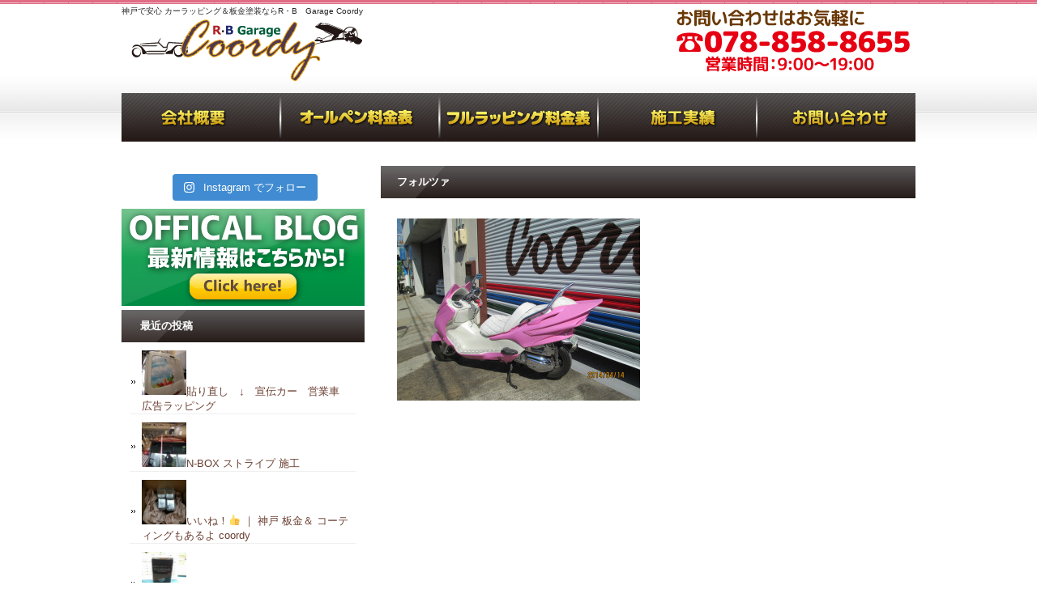

--- FILE ---
content_type: text/html; charset=UTF-8
request_url: http://coordy.org/car-results/fol12-2/
body_size: 7671
content:
<!DOCTYPE html PUBLIC "-//W3C//DTD XHTML 1.0 Transitional//EN" "http://www.w3.org/TR/xhtml1/DTD/xhtml1-transitional.dtd">
<html xmlns="http://www.w3.org/1999/xhtml" dir="ltr" lang="ja"
	prefix="og: https://ogp.me/ns#" >

<head profile="http://gmpg.org/xfn/11">
<meta http-equiv="Content-Type" content="text/html; charset=UTF-8" />
<meta http-equiv="content-style-type" content="text/css" />
<meta http-equiv="content-script-type" content="text/javascript" />
<meta name="author" content="" />
<meta name="keyword" content="" />
<meta name="description" content="フォルツァ | 神戸で安心 カーラッピング＆板金塗装ならR・B Garage Coordy - 神戸　芦屋　西宮　ラッピング＆板金塗装、全塗装(オールペン)はcoordy　へ" />

<link rel="stylesheet" href="http://coordy.org/wp-content/themes/buzz_temp/style.css" type="text/css" media="screen" />
<link rel="alternate" type="application/atom+xml" title="神戸で安心 カーラッピング＆板金塗装ならR・B　Garage Coordy Atom Feed" href="http://coordy.org/feed/atom/" />
<link rel="alternate" type="application/rss+xml" title="神戸で安心 カーラッピング＆板金塗装ならR・B　Garage Coordy RSS Feed" href="http://coordy.org/feed/" />
<link rel="pingback" href="http://coordy.org/xmlrpc.php" />

		<!-- All in One SEO 4.2.5.1 - aioseo.com -->
		<title>フォルツァ | 神戸で安心 カーラッピング＆板金塗装ならR・B Garage Coordy</title>
		<meta name="robots" content="max-image-preview:large" />
		<link rel="canonical" href="http://coordy.org/car-results/fol12-2/" />
		<meta name="generator" content="All in One SEO (AIOSEO) 4.2.5.1 " />
		<meta property="og:locale" content="ja_JP" />
		<meta property="og:site_name" content="神戸で安心 カーラッピング＆板金塗装ならR・B　Garage Coordy | 神戸　芦屋　西宮　ラッピング＆板金塗装、全塗装(オールペン)はcoordy　へ" />
		<meta property="og:type" content="article" />
		<meta property="og:title" content="フォルツァ | 神戸で安心 カーラッピング＆板金塗装ならR・B Garage Coordy" />
		<meta property="og:url" content="http://coordy.org/car-results/fol12-2/" />
		<meta property="article:published_time" content="2014-06-09T06:42:35+00:00" />
		<meta property="article:modified_time" content="2014-06-09T06:42:35+00:00" />
		<meta name="twitter:card" content="summary" />
		<meta name="twitter:title" content="フォルツァ | 神戸で安心 カーラッピング＆板金塗装ならR・B Garage Coordy" />
		<script type="application/ld+json" class="aioseo-schema">
			{"@context":"https:\/\/schema.org","@graph":[{"@type":"BreadcrumbList","@id":"http:\/\/coordy.org\/car-results\/fol12-2\/#breadcrumblist","itemListElement":[{"@type":"ListItem","@id":"http:\/\/coordy.org\/#listItem","position":1,"item":{"@type":"WebPage","@id":"http:\/\/coordy.org\/","name":"\u30db\u30fc\u30e0","description":"\u795e\u6238 \u82a6\u5c4b \u897f\u5bae \u3067\u30ab\u30fc\u30e9\u30c3\u30d4\u30f3\u30b0\u3001\u677f\u91d1(\u9211\u91d1)\u5857\u88c5 \u30aa\u30fc\u30eb\u30da\u30f3(\u5168\u5857\u88c5)\u3092\u304a\u8003\u3048\u306a\u3089Coordy(\u30b3\u30fc\u30c7\u30a3\u30fc)\u306b\u304a\u307e\u304b\u305b\u304f\u3060\u3055\u3044\u3002","url":"http:\/\/coordy.org\/"},"nextItem":"http:\/\/coordy.org\/car-results\/fol12-2\/#listItem"},{"@type":"ListItem","@id":"http:\/\/coordy.org\/car-results\/fol12-2\/#listItem","position":2,"item":{"@type":"WebPage","@id":"http:\/\/coordy.org\/car-results\/fol12-2\/","name":"\u30d5\u30a9\u30eb\u30c4\u30a1","url":"http:\/\/coordy.org\/car-results\/fol12-2\/"},"previousItem":"http:\/\/coordy.org\/#listItem"}]},{"@type":"Organization","@id":"http:\/\/coordy.org\/#organization","name":"\u795e\u6238\u3067\u5b89\u5fc3 \u30ab\u30fc\u30e9\u30c3\u30d4\u30f3\u30b0\uff06\u677f\u91d1\u5857\u88c5\u306a\u3089R\u30fbB\u3000Garage Coordy","url":"http:\/\/coordy.org\/"},{"@type":"WebSite","@id":"http:\/\/coordy.org\/#website","url":"http:\/\/coordy.org\/","name":"\u795e\u6238\u3067\u5b89\u5fc3 \u30ab\u30fc\u30e9\u30c3\u30d4\u30f3\u30b0\uff06\u677f\u91d1\u5857\u88c5\u306a\u3089R\u30fbB\u3000Garage Coordy","description":"\u795e\u6238\u3000\u82a6\u5c4b\u3000\u897f\u5bae\u3000\u30e9\u30c3\u30d4\u30f3\u30b0\uff06\u677f\u91d1\u5857\u88c5\u3001\u5168\u5857\u88c5(\u30aa\u30fc\u30eb\u30da\u30f3)\u306fcoordy\u3000\u3078","inLanguage":"ja","publisher":{"@id":"http:\/\/coordy.org\/#organization"}},{"@type":"ItemPage","@id":"http:\/\/coordy.org\/car-results\/fol12-2\/#itempage","url":"http:\/\/coordy.org\/car-results\/fol12-2\/","name":"\u30d5\u30a9\u30eb\u30c4\u30a1 | \u795e\u6238\u3067\u5b89\u5fc3 \u30ab\u30fc\u30e9\u30c3\u30d4\u30f3\u30b0\uff06\u677f\u91d1\u5857\u88c5\u306a\u3089R\u30fbB Garage Coordy","inLanguage":"ja","isPartOf":{"@id":"http:\/\/coordy.org\/#website"},"breadcrumb":{"@id":"http:\/\/coordy.org\/car-results\/fol12-2\/#breadcrumblist"},"datePublished":"2014-06-09T06:42:35+00:00","dateModified":"2014-06-09T06:42:35+00:00"}]}
		</script>
		<!-- All in One SEO -->

<link rel='dns-prefetch' href='//s.w.org' />
<link rel="alternate" type="application/rss+xml" title="神戸で安心 カーラッピング＆板金塗装ならR・B　Garage Coordy &raquo; フォルツァ のコメントのフィード" href="http://coordy.org/car-results/fol12-2/feed/" />
		<script type="text/javascript">
			window._wpemojiSettings = {"baseUrl":"https:\/\/s.w.org\/images\/core\/emoji\/11\/72x72\/","ext":".png","svgUrl":"https:\/\/s.w.org\/images\/core\/emoji\/11\/svg\/","svgExt":".svg","source":{"concatemoji":"http:\/\/coordy.org\/wp-includes\/js\/wp-emoji-release.min.js?ver=4.9.26"}};
			!function(e,a,t){var n,r,o,i=a.createElement("canvas"),p=i.getContext&&i.getContext("2d");function s(e,t){var a=String.fromCharCode;p.clearRect(0,0,i.width,i.height),p.fillText(a.apply(this,e),0,0);e=i.toDataURL();return p.clearRect(0,0,i.width,i.height),p.fillText(a.apply(this,t),0,0),e===i.toDataURL()}function c(e){var t=a.createElement("script");t.src=e,t.defer=t.type="text/javascript",a.getElementsByTagName("head")[0].appendChild(t)}for(o=Array("flag","emoji"),t.supports={everything:!0,everythingExceptFlag:!0},r=0;r<o.length;r++)t.supports[o[r]]=function(e){if(!p||!p.fillText)return!1;switch(p.textBaseline="top",p.font="600 32px Arial",e){case"flag":return s([55356,56826,55356,56819],[55356,56826,8203,55356,56819])?!1:!s([55356,57332,56128,56423,56128,56418,56128,56421,56128,56430,56128,56423,56128,56447],[55356,57332,8203,56128,56423,8203,56128,56418,8203,56128,56421,8203,56128,56430,8203,56128,56423,8203,56128,56447]);case"emoji":return!s([55358,56760,9792,65039],[55358,56760,8203,9792,65039])}return!1}(o[r]),t.supports.everything=t.supports.everything&&t.supports[o[r]],"flag"!==o[r]&&(t.supports.everythingExceptFlag=t.supports.everythingExceptFlag&&t.supports[o[r]]);t.supports.everythingExceptFlag=t.supports.everythingExceptFlag&&!t.supports.flag,t.DOMReady=!1,t.readyCallback=function(){t.DOMReady=!0},t.supports.everything||(n=function(){t.readyCallback()},a.addEventListener?(a.addEventListener("DOMContentLoaded",n,!1),e.addEventListener("load",n,!1)):(e.attachEvent("onload",n),a.attachEvent("onreadystatechange",function(){"complete"===a.readyState&&t.readyCallback()})),(n=t.source||{}).concatemoji?c(n.concatemoji):n.wpemoji&&n.twemoji&&(c(n.twemoji),c(n.wpemoji)))}(window,document,window._wpemojiSettings);
		</script>
		<style type="text/css">
img.wp-smiley,
img.emoji {
	display: inline !important;
	border: none !important;
	box-shadow: none !important;
	height: 1em !important;
	width: 1em !important;
	margin: 0 .07em !important;
	vertical-align: -0.1em !important;
	background: none !important;
	padding: 0 !important;
}
</style>
<link rel='stylesheet' id='sbi_styles-css'  href='http://coordy.org/wp-content/plugins/instagram-feed/css/sbi-styles.min.css?ver=6.0.7' type='text/css' media='all' />
<link rel='stylesheet' id='contact-form-7-css'  href='http://coordy.org/wp-content/plugins/contact-form-7/includes/css/styles.css?ver=5.1.3' type='text/css' media='all' />
<link rel='stylesheet' id='jquery-smooth-scroll-css'  href='http://coordy.org/wp-content/plugins/jquery-smooth-scroll/css/style.css?ver=4.9.26' type='text/css' media='all' />
<link rel='stylesheet' id='jquery.lightbox.min.css-css'  href='http://coordy.org/wp-content/plugins/wp-jquery-lightbox/styles/lightbox.min.css?ver=1.4.8' type='text/css' media='all' />
<script type='text/javascript' src='http://coordy.org/wp-includes/js/jquery/jquery.js?ver=1.12.4'></script>
<script type='text/javascript' src='http://coordy.org/wp-includes/js/jquery/jquery-migrate.min.js?ver=1.4.1'></script>
<link rel='https://api.w.org/' href='http://coordy.org/wp-json/' />
<link rel="EditURI" type="application/rsd+xml" title="RSD" href="http://coordy.org/xmlrpc.php?rsd" />
<link rel="wlwmanifest" type="application/wlwmanifest+xml" href="http://coordy.org/wp-includes/wlwmanifest.xml" /> 
<meta name="generator" content="WordPress 4.9.26" />
<link rel='shortlink' href='http://coordy.org/?p=330' />
<link rel="alternate" type="application/json+oembed" href="http://coordy.org/wp-json/oembed/1.0/embed?url=http%3A%2F%2Fcoordy.org%2Fcar-results%2Ffol12-2%2F" />
<link rel="alternate" type="text/xml+oembed" href="http://coordy.org/wp-json/oembed/1.0/embed?url=http%3A%2F%2Fcoordy.org%2Fcar-results%2Ffol12-2%2F&#038;format=xml" />
<link rel="icon" href="http://coordy.org/wp-content/uploads/2016/12/cropped-1-32x32.jpg" sizes="32x32" />
<link rel="icon" href="http://coordy.org/wp-content/uploads/2016/12/cropped-1-192x192.jpg" sizes="192x192" />
<link rel="apple-touch-icon-precomposed" href="http://coordy.org/wp-content/uploads/2016/12/cropped-1-180x180.jpg" />
<meta name="msapplication-TileImage" content="http://coordy.org/wp-content/uploads/2016/12/cropped-1-270x270.jpg" />
<script src="//feed.mobilesket.com/static/loader.js"></script>
<script>
feedUID = 'HqMBOYHf';
feedPrepare.toSmp = {};
feedPrepare.toTab = {};
feedPrepare.subwww = false;
feedPrepare();
</script>

</head>

<body>

<div id="wrapper">

	<!-- ヘッダー -->
	<div id="header">
		<h1>神戸で安心 カーラッピング＆板金塗装ならR・B　Garage Coordy</h1>
		<!-- ロゴ --><a href="http://coordy.org"><img src="http://coordy.org/wp-content/uploads/2014/12/logo.png" alt="Sample site" /></a><!-- / ロゴ -->
	</div>    
	<!-- / ヘッダー -->

	<!-- トップナビゲーション -->
	<ul id="topnav" class="nav">
		<li><a href="http://coordy.org/company/" id="home">会社概要</a></li>
		<li><a href="http://coordy.org/paint_price/" id="about">オールペン料金表</a></li>
		<li><a href="http://coordy.org/rap_price/" id="menu">フルラッピング料金表</a></li>
		<li><a href="http://coordy.org/car-results/" id="faq">施工実績</a></li>
		<li><a href="http://coordy.org/inquiry/" id="map">お客様の声</a></li>
	</ul>
	<!-- トップナビゲーション -->   
    
	<!-- コンテンツ -->
	<div id="container">


<div id="main">




<h2>フォルツァ</h2>

<!--<div id="date">2014-06-09</div>-->

<p class="attachment"><a href='http://coordy.org/wp-content/uploads/2014/03/fol121.jpg' rel="lightbox[330]"><img width="300" height="225" src="http://coordy.org/wp-content/uploads/2014/03/fol121-300x225.jpg" class="attachment-medium size-medium" alt="" srcset="http://coordy.org/wp-content/uploads/2014/03/fol121-300x225.jpg 300w, http://coordy.org/wp-content/uploads/2014/03/fol121.jpg 800w" sizes="(max-width: 300px) 100vw, 300px" /></a></p>



<!--

<div id="date">カテゴリー: 　</div>

<div id="next">
←「<a href="http://coordy.org/car-results/" rel="prev">外装エクステリア 実績</a>」前の記事へ　</div>
	


<h3 id="respond">コメントを書く</h3>


<form action="http://coordy.org/wp-comments-post.php" method="post" id="commentform">
<p>
<label for="author">名前 ：必須</label><br />
<input type="text" name="author" id="author" value="" size="22" tabindex="1" /><br />
<label for="email">メールアドレス（公開されません） ：必須</label><br />
<input type="text" name="email" id="email" value="" size="22" tabindex="2" /><br />
<label for="url">ホームページURL</label><br />
<input type="text" name="url" id="url" value="" size="22" tabindex="3" /><br />

コメント内容<br />
<textarea name="comment" id="comment" cols="50" rows="10" tabindex="4"></textarea><br />
<input name="submit" type="submit" id="submit" tabindex="5" value="コメントを送信する" /><br />
<input type="hidden" name="comment_post_ID" value="330" />

<p style="display: none;"><input type="hidden" id="akismet_comment_nonce" name="akismet_comment_nonce" value="9b260b05b0" /></p><p style="display: none;"><input type="hidden" id="ak_js" name="ak_js" value="122"/></p></p>

</form>



<p>
トラックバックURL
<input type="text" value="http://coordy.org/car-results/fol12-2/trackback/">
</p>



-->




</div>

		<!-- 左 カラム -->
		<div id="sidebar">
                        <div id="instagram-feed-widget-3" class="widget widget_instagram-feed-widget">
<div id="sb_instagram"  class="sbi sbi_mob_col_1 sbi_tab_col_2 sbi_col_4 sbi_width_resp" style="padding-bottom: 10px;width: 100%;" data-feedid="*1"  data-res="auto" data-cols="4" data-colsmobile="1" data-colstablet="2" data-num="20" data-nummobile="" data-shortcode-atts="{}"  data-postid="330" data-locatornonce="471bcfa73f" data-sbi-flags="favorLocal">
	
    <div id="sbi_images"  style="padding: 5px;">
		    </div>

	<div id="sbi_load" >

	
			<span class="sbi_follow_btn">
        <a href="https://www.instagram.com/17841404140955495/" target="_blank" rel="nofollow noopener">
            <svg class="svg-inline--fa fa-instagram fa-w-14" aria-hidden="true" data-fa-processed="" aria-label="Instagram" data-prefix="fab" data-icon="instagram" role="img" viewBox="0 0 448 512">
	                <path fill="currentColor" d="M224.1 141c-63.6 0-114.9 51.3-114.9 114.9s51.3 114.9 114.9 114.9S339 319.5 339 255.9 287.7 141 224.1 141zm0 189.6c-41.1 0-74.7-33.5-74.7-74.7s33.5-74.7 74.7-74.7 74.7 33.5 74.7 74.7-33.6 74.7-74.7 74.7zm146.4-194.3c0 14.9-12 26.8-26.8 26.8-14.9 0-26.8-12-26.8-26.8s12-26.8 26.8-26.8 26.8 12 26.8 26.8zm76.1 27.2c-1.7-35.9-9.9-67.7-36.2-93.9-26.2-26.2-58-34.4-93.9-36.2-37-2.1-147.9-2.1-184.9 0-35.8 1.7-67.6 9.9-93.9 36.1s-34.4 58-36.2 93.9c-2.1 37-2.1 147.9 0 184.9 1.7 35.9 9.9 67.7 36.2 93.9s58 34.4 93.9 36.2c37 2.1 147.9 2.1 184.9 0 35.9-1.7 67.7-9.9 93.9-36.2 26.2-26.2 34.4-58 36.2-93.9 2.1-37 2.1-147.8 0-184.8zM398.8 388c-7.8 19.6-22.9 34.7-42.6 42.6-29.5 11.7-99.5 9-132.1 9s-102.7 2.6-132.1-9c-19.6-7.8-34.7-22.9-42.6-42.6-11.7-29.5-9-99.5-9-132.1s-2.6-102.7 9-132.1c7.8-19.6 22.9-34.7 42.6-42.6 29.5-11.7 99.5-9 132.1-9s102.7-2.6 132.1 9c19.6 7.8 34.7 22.9 42.6 42.6 11.7 29.5 9 99.5 9 132.1s2.7 102.7-9 132.1z"></path>
	            </svg>            <span>Instagram でフォロー</span>
        </a>
    </span>
	
</div>

	    <span class="sbi_resized_image_data" data-feed-id="*1" data-resized="[]">
	</span>
	</div>

</div><div id="text-4" class="widget widget_text">			<div class="textwidget"><a href="http://ameblo.jp/coordy-kobe/"><img src="http://coordy.org/wp-content/uploads/2015/03/botan1.png" alt="神戸,カーラッピング"></a></div>
		</div><div id="newpostcatch-2" class="widget widget_newpostcatch"><h3>最近の投稿</h3>					<ul id="npcatch">
			  										<li><a href="http://coordy.org/%e8%b2%bc%e3%82%8a%e7%9b%b4%e3%81%97%e3%80%80%e2%86%93%e3%80%80%e5%ae%a3%e4%bc%9d%e3%82%ab%e3%83%bc%e3%80%80%e5%96%b6%e6%a5%ad%e8%bb%8a%e3%80%80%e5%ba%83%e5%91%8a%e3%83%a9%e3%83%83%e3%83%94%e3%83%b3/" title="貼り直し　↓　宣伝カー　営業車　広告ラッピング"><img src="http://coordy.org/wp-content/uploads/2017/03/IMG_20170224_130808-800x600-300x225.jpg" width="55" height="55" alt="貼り直し　↓　宣伝カー　営業車　広告ラッピング" title="貼り直し　↓　宣伝カー　営業車　広告ラッピング"/><span class="title">貼り直し　↓　宣伝カー　営業車　広告ラッピング</span></a></li>
					  										<li><a href="http://coordy.org/n-box-%e3%82%b9%e3%83%88%e3%83%a9%e3%82%a4%e3%83%97-%e6%96%bd%e5%b7%a5/" title="N-BOX  ストライプ 施工"><img src="http://coordy.org/wp-content/uploads/2017/03/IMG_20170307_110622-600x800-225x300.jpg" width="55" height="55" alt="N-BOX  ストライプ 施工" title="N-BOX  ストライプ 施工"/><span class="title">N-BOX  ストライプ 施工</span></a></li>
					  										<li><a href="http://coordy.org/%e3%81%84%e3%81%84%e3%81%ad%ef%bc%81%f0%9f%91%8d-%ef%bd%9c-%e7%a5%9e%e6%88%b8-%e6%9d%bf%e9%87%91%ef%bc%86-%e3%82%b3%e3%83%bc%e3%83%86%e3%82%a3%e3%83%b3%e3%82%b0%e3%82%82%e3%81%82%e3%82%8b%e3%82%88-co/" title="いいね！&#x1f44d; ｜ 神戸  板金＆ コーティングもあるよ coordy"><img src="http://coordy.org/wp-content/uploads/2016/12/IMG_20161209_095557-1024x768-300x225.jpg" width="55" height="55" alt="いいね！&#x1f44d; ｜ 神戸  板金＆ コーティングもあるよ coordy" title="いいね！&#x1f44d; ｜ 神戸  板金＆ コーティングもあるよ coordy"/><span class="title">いいね！&#x1f44d; ｜ 神戸  板金＆ コーティングもあるよ coordy</span></a></li>
					  										<li><a href="http://coordy.org/%e5%a4%b1%e6%95%97%e3%81%af%e5%8b%89%e5%bc%b7%e3%81%a7%e3%81%99%e3%81%ad%e3%80%82-%ef%bd%9c-%e7%a5%9e%e6%88%b8-%e8%8a%a6%e5%b1%8b-%e8%a5%bf%e5%ae%ae-%e6%9d%bf%e9%87%91%e5%a1%97%e8%a3%85%ef%bc%86/" title="失敗は勉強ですね。 ｜  神戸 芦屋 西宮 板金塗装＆ラッピング coordy"><img src="http://coordy.org/wp-content/uploads/2016/12/IMG_20161208_163509-600x800-225x300.jpg" width="55" height="55" alt="失敗は勉強ですね。 ｜  神戸 芦屋 西宮 板金塗装＆ラッピング coordy" title="失敗は勉強ですね。 ｜  神戸 芦屋 西宮 板金塗装＆ラッピング coordy"/><span class="title">失敗は勉強ですね。 ｜  神戸 芦屋 西宮 板金塗装＆ラッピング coordy</span></a></li>
					  										<li><a href="http://coordy.org/%e5%85%a8%e5%a1%97%e8%a3%85%e5%ae%9f%e7%b8%be%e3%80%80%ef%bc%92%e5%8f%b0%e3%80%80%ef%bd%9c%e7%a5%9e%e6%88%b8%e5%b8%82-%e6%9d%bf%e9%87%91%e5%a1%97%e8%a3%85%e3%80%81%e5%85%a8%e5%a1%97%e8%a3%85%ef%bc%86/" title="全塗装実績　２台　｜神戸市 板金塗装、全塗装＆ラッピング Coordy"><img src="http://coordy.org/wp-content/uploads/2016/12/wp-1480744959945-300x225.jpg" width="55" height="55" alt="全塗装実績　２台　｜神戸市 板金塗装、全塗装＆ラッピング Coordy" title="全塗装実績　２台　｜神戸市 板金塗装、全塗装＆ラッピング Coordy"/><span class="title">全塗装実績　２台　｜神戸市 板金塗装、全塗装＆ラッピング Coordy</span></a></li>
					  					</ul>

			</div><div id="nav_menu-2" class="widget widget_nav_menu"><h3>MENU</h3><div class="menu-side-container"><ul id="menu-side" class="menu"><li id="menu-item-747" class="menu-item menu-item-type-post_type menu-item-object-page menu-item-747"><a href="http://coordy.org/rap_price/">フルラッピング料金表</a></li>
<li id="menu-item-748" class="menu-item menu-item-type-post_type menu-item-object-page menu-item-748"><a href="http://coordy.org/paint_price/">オールペン料金表</a></li>
<li id="menu-item-375" class="menu-item menu-item-type-post_type menu-item-object-page menu-item-375"><a href="http://coordy.org/service/">サービス内容</a></li>
<li id="menu-item-377" class="menu-item menu-item-type-post_type menu-item-object-page menu-item-377"><a href="http://coordy.org/car-results/">外装エクステリア 実績</a></li>
<li id="menu-item-378" class="menu-item menu-item-type-post_type menu-item-object-page menu-item-378"><a href="http://coordy.org/airplane-results/">内装インテリア実績</a></li>
<li id="menu-item-376" class="menu-item menu-item-type-post_type menu-item-object-page menu-item-376"><a href="http://coordy.org/company/">会社概要</a></li>
<li id="menu-item-414" class="menu-item menu-item-type-custom menu-item-object-custom menu-item-414"><a href="http://ameblo.jp/coordy-kobe">スタッフブログ</a></li>
<li id="menu-item-374" class="menu-item menu-item-type-post_type menu-item-object-page menu-item-374"><a href="http://coordy.org/inquiry/">お問合せ</a></li>
</ul></div></div><div id="text-3" class="widget widget_text">			<div class="textwidget"></div>
		</div>			
			<h3>過去のお知らせ一覧</h3>
			<ul class="sidemenu">
					<li><a href='http://coordy.org/2017/04/'>2017年4月</a></li>
	<li><a href='http://coordy.org/2017/03/'>2017年3月</a></li>
	<li><a href='http://coordy.org/2016/12/'>2016年12月</a></li>
	<li><a href='http://coordy.org/2016/11/'>2016年11月</a></li>
	<li><a href='http://coordy.org/2015/05/'>2015年5月</a></li>
	<li><a href='http://coordy.org/2014/11/'>2014年11月</a></li>
	<li><a href='http://coordy.org/2014/10/'>2014年10月</a></li>
	<li><a href='http://coordy.org/2014/09/'>2014年9月</a></li>
	<li><a href='http://coordy.org/2014/08/'>2014年8月</a></li>
	<li><a href='http://coordy.org/2014/07/'>2014年7月</a></li>
			</ul>

			
                       
                        <iframe src="//www.facebook.com/plugins/likebox.php?href=https%3A%2F%2Fwww.facebook.com%2Frbgaragecoordy%3Ffref%3Dphoto&amp;width=200&amp;height=390&amp;colorscheme=light&amp;show_faces=true&amp;header=true&amp;stream=false&amp;show_border=true" scrolling="no" frameborder="0" style="border:none; overflow:hidden; width:300px; height:390px;" allowTransparency="true"></iframe>


		</div>
		<!-- /  左 カラム  -->

	</div>
	<!-- / コンテンツ -->

	<!-- フッター -->
	<div id="footer">
		<div class="inner">

			<div id="logo">
				<!-- ロゴ --><a href="http://coordy.org"><img src="http://coordy.org/wp-content/uploads/2014/12/logo.png" alt="神戸市 激安 全塗装" /></a><!-- / ロゴ -->
			</div>
            
			<div class="box">
				<ul>
					<li><a href="http://coordy.org/paint_price/">オールペン料金表</a></li>
					<li><a href="http://coordy.org/rap_price/">フルラッピング料金表</a></li>
					<li><a href="http://coordy.org/car-results/">施工実績</a></li>
				</ul>
			</div>
			<div class="box">
				<ul>
					<li><a href="http://coordy.org/company/">会社概要</a></li>
					<li><a href="http://coordy.org/company/#staff">スタッフ紹介</a></li>
				</ul>
			</div>
			<div class="box last">
				<ul>
					<li><a href="http://coordy.org/kitei/">保証規定</a></li>
					<li><a href="https://ssl.form-mailer.jp/fms/bd315cc3347930" target="blank">お問い合わせ</a></li>
					<li><a href="http://ameblo.jp/coordy-kobe" target="blank">スタッフブログ</a></li>
				</ul>
			</div>
			<!-- / 一番最後のboxにのみ class="last" を入力してください。-->
	</div>
</div>
<!-- / フッター -->

</div>

<address>Copyright(c) 2014 R・B・Garage Coordy All Rights Reserved. </address>
			<a id="scroll-to-top" href="#" title="Scroll to Top">Top</a>
			<!-- Instagram Feed JS -->
<script type="text/javascript">
var sbiajaxurl = "http://coordy.org/wp-admin/admin-ajax.php";
</script>
<script type='text/javascript'>
/* <![CDATA[ */
var wpcf7 = {"apiSettings":{"root":"http:\/\/coordy.org\/wp-json\/contact-form-7\/v1","namespace":"contact-form-7\/v1"}};
/* ]]> */
</script>
<script type='text/javascript' src='http://coordy.org/wp-content/plugins/contact-form-7/includes/js/scripts.js?ver=5.1.3'></script>
<script type='text/javascript' src='http://coordy.org/wp-content/plugins/jquery-smooth-scroll/js/script.min.js?ver=4.9.26'></script>
<script type='text/javascript' src='http://coordy.org/wp-content/plugins/wp-jquery-lightbox/jquery.touchwipe.min.js?ver=1.4.8'></script>
<script type='text/javascript'>
/* <![CDATA[ */
var JQLBSettings = {"showTitle":"1","showCaption":"1","showNumbers":"1","fitToScreen":"0","resizeSpeed":"400","showDownload":"0","navbarOnTop":"0","marginSize":"0","slideshowSpeed":"4000","prevLinkTitle":"\u524d\u306e\u753b\u50cf","nextLinkTitle":"\u6b21\u306e\u753b\u50cf","closeTitle":"\u30ae\u30e3\u30e9\u30ea\u30fc\u3092\u9589\u3058\u308b","image":"\u753b\u50cf ","of":"\u306e","download":"\u30c0\u30a6\u30f3\u30ed\u30fc\u30c9","pause":"(\u30b9\u30e9\u30a4\u30c9\u30b7\u30e7\u30fc\u3092\u505c\u6b62\u3059\u308b)","play":"(\u30b9\u30e9\u30a4\u30c9\u30b7\u30e7\u30fc\u3092\u518d\u751f\u3059\u308b)"};
/* ]]> */
</script>
<script type='text/javascript' src='http://coordy.org/wp-content/plugins/wp-jquery-lightbox/jquery.lightbox.min.js?ver=1.4.8'></script>
<script type='text/javascript' src='http://coordy.org/wp-includes/js/wp-embed.min.js?ver=4.9.26'></script>
<script async="async" type='text/javascript' src='http://coordy.org/wp-content/plugins/akismet/_inc/form.js?ver=4.1.2'></script>
<script type='text/javascript'>
/* <![CDATA[ */
var sb_instagram_js_options = {"font_method":"svg","resized_url":"http:\/\/coordy.org\/wp-content\/uploads\/sb-instagram-feed-images\/","placeholder":"http:\/\/coordy.org\/wp-content\/plugins\/instagram-feed\/img\/placeholder.png","ajax_url":"http:\/\/coordy.org\/wp-admin\/admin-ajax.php"};
/* ]]> */
</script>
<script type='text/javascript' src='http://coordy.org/wp-content/plugins/instagram-feed/js/sbi-scripts.min.js?ver=6.0.7'></script>
</body>
</html>

--- FILE ---
content_type: text/css
request_url: http://coordy.org/wp-content/themes/buzz_temp/style.css
body_size: 1996
content:
@charset "utf-8";
/*
Theme Name: freecloudtpl_003
Theme URI: http://c-tpl.com/
Description: freecloudtpl_003
Version: 1.0
Author: Cloud template
Author URI: http://c-tpl.com/
Tags: simple

	Cloud template v1.0
	 http://c-tpl.com/

	This theme was designed and built by Cloud template,
	whose blog you will find at http://c-tpl.com/

	The CSS, XHTML and design is released under GPL:
	http://www.opensource.org/licenses/gpl-license.php

*/

*{margin:0;padding:0;}

body{
font: 13px/1.4 "メイリオ","Meiryo",arial,"ヒラギノ角ゴ Pro W3","Hiragino Kaku Gothic Pro",Osaka,"ＭＳ Ｐゴシック","MS PGothic",Sans-Serif;
color:#252525;
background: #ffffff url(images/bg.png) repeat-x top;
}

body#toppage {
background: url(http://coordy.org/wp-content/uploads/2014/12/top_bg.png) repeat-x top;
}

a{color:#6b3f31;text-decoration:none;}
a:hover{color:#6b3f31;}
a:active, a:focus {outline: 0;}
img{border:0;}
.clear{clear:both;}


/*************
全体
*************/
#wrapper{
margin: 0 auto;
padding: 0 20px;
width: 980px;
}

/*************
/* ヘッダー
*************/
#header{
background: url(http://coordy.org/wp-content/uploads/2015/02/tel02.png) no-repeat 100%;
height: 100px;
}

#header h1 {
padding: 7px 0 0;
font-size: 10px;
font-weight: normal;
}


/*************
/* トップナビゲーション
*************/
ul#topnav{
margin: 15px 0;
width:  980px;
height:  60px;
background:url(http://coordy.org/wp-content/uploads/2014/12/gn.jpg) no-repeat 0 0;
}

ul#topnav li{float:left;list-style:none;width:196px;}

ul#topnav a{
text-indent: -9999px;
text-decoration: none;
display: block;
width: 196px;
height: 60px;
background:url(http://coordy.org/wp-content/uploads/2014/12/gn.jpg) no-repeat;
}

ul#topnav a#home{background-position:0 0;}
ul#topnav a#about{background-position:-196px 0;}
ul#topnav a#menu{background-position:-392px 0;}
ul#topnav a#faq{background-position:-588px 0;}
ul#topnav a#map{background-position:-784px 0;}

ul#topnav a#home:hover, ul#topnav li.active a#home{background-position:0 -60px;}
ul#topnav a#about:hover, ul#topnav li.active a#about{background-position:-196px -60px;}
ul#topnav a#menu:hover, ul#topnav li.active a#menu{background-position:-392px -60px;}
ul#topnav a#faq:hover, ul#topnav li.active a#faq{background-position:-588px -60px;}
ul#topnav a#map:hover, ul#topnav li.active a#map{background-position:-784px -60px;}

/*************
メイン（右側）コンテンツ
*************/
#main {
float: right;
width: 660px;
padding: 15px 0 0 0;
display: inline;
}

#main h2{
margin-bottom: 10px;
padding: 0 10px 0px 20px;
line-height: 40px;
font-size: 13px;
font-weight: bold;
color: #FFFFFF;
background: url(http://coordy.org/wp-content/uploads/2014/12/main.jpg) no-repeat;
}

#main h3 {
font-size: 13px;
font-weight: normal;
line-height: 30px;
padding-left: 15px;
margin-top: 10px;
letter-spacing: 0.2em;
color: #e16c84;
border-bottom: 1px solid #cccccc;
}

#main p {
padding: 15px 15px 15px 20px;
}

/* 画像を右に回りこみ */
#main p.withImage{
width: 660px;
margin: 0px 0 0 0px;
padding: 0px 0;
}

#main p.withImage img{
float: right;
margin-left: .5em;
}

#date {
text-align: right;
padding-right: 15px;
padding-top: 15px;
padding-bottom: 10px;
font-weight:bold;
color:#e16c84;
}

#next {
text-align: center;
padding-top: 30px;
padding-bottom: 30px;
}

img.aligncenter {
    display: block;
    margin-left: auto;
    margin-right: auto;
}
img.alignright {
    padding: 4px;
    margin: 0 0 2px 7px;
    display: inline;
}
img.alignleft {
    padding: 4px;
    margin: 0 7px 2px 0;
    display: inline;
}
.alignright {
    float: right;
}
.alignleft {
    float: left;
}

/* フッター共通 */
.box{
float: left;
width: 195px;
margin: 20px 16px 10px 0;
line-height: 1.2;
}

.box_img{
padding: 0px 0px 10px 0px;
}

.last{margin-right:0;}


/* ボタン */
p.button{
text-align: center;
padding: 10px 0;
}

p.button a{
display:block;
line-height: 32px;
background: #ffffff url(images/button.png) no-repeat;
margin: 0 -20px;
}

p.button a{color:#e16c84;}
p.button a:hover{color:#ffffff;}

p.button a:hover{
cursor:pointer;
background-position: 0 -32px;
}

/* メインとフッターのリスト位置調節 */
#main ul, #footer ul{margin-left: 20px;}
#main li, #footer li{margin-bottom: 3px;}


/*************
サイド（左側）コンテンツ
*************/
#sidebar {
float: left;
width: 300px;
padding: 10px 0;
}

#sidebar p{margin-bottom: 20px;}

#sidebar h3 {
margin-top: 5px;
padding: 0 10px 0 23px;
line-height: 40px;
font-size: 13px;
font-weight: bold;
color: #FFFFFF;
background: url(http://coordy.org/wp-content/uploads/2014/12/side.jpg) no-repeat;
}

#sidebar ul{
margin-left: 5px;
padding: 10px 0;
}

#sidebar li{
margin: 0 10px 10px 5px;
list-style: none;
border-bottom: 1px solid #efefef;
}

#sidebar li a{
background: url(images/list.png) no-repeat 0 50%;
display: block;
padding-left:15px;
}

#sidebar li a:hover{background-position: 3px 50%;}




/*************
/* フッター
*************/
#footer{
clear:both;
padding: 10px 0 10px;
border-top: 1px solid #cccccc;
}

#footer .inner{
overflow: hidden;
}

* html #footer .inner{height:1%;}

#footer #logo{
float:left;
padding: 10px 0 5px;
width: 292px;
}

address{
padding: 20px 0 3px;
text-align: center;
font-style:normal;
font-size: 12px;
clear:both;
display:block;
}

.tb-01 {
width: 100%;
border: 1px solid #6b3f31;
border-collapse: collapse;
border-spacing: 0;
text-align: left;
margin-top: 15px;
margin-bottom: 10px;
}
.tb-01 th {
width: 200px;
font-weight: bold;
line-height: 120%;
text-align: left;
background-color: #ffffff;
border:1px solid #6b3f31;
padding:5px 5px 5px 10px;
}
.tb-01 td {
text-align: left;
border:1px solid #6b3f31;
padding:5px 5px 5px 10px;
}